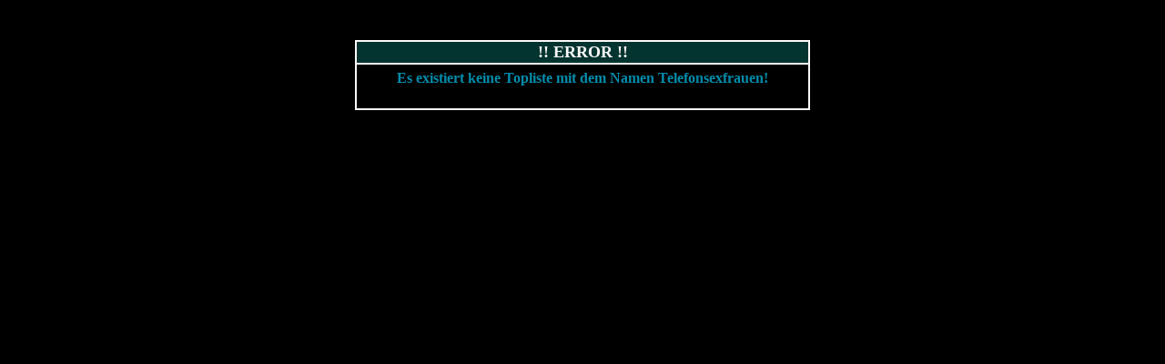

--- FILE ---
content_type: text/html; charset=iso-8859-1
request_url: http://www6.topsites24.de/ts/ts.cgi?klick=79&tl=Telefonsexfrauen
body_size: 274
content:
<HTML><title>Error!</title><body bgcolor="000000" text="038cab"><br><br><table width="500" border="1" align="center" height="59" cellspacing="0" bordercolor="fbf8f8"><tr bgcolor="#04343" align="center"><td height="0"><font size="4" color="fbf8f8"><b>!! ERROR !!</b></font></td></tr><tr bgcolor="000000"><td height="50"><center><b>Es existiert keine Topliste mit dem Namen <b>Telefonsexfrauen</b>!</b></center><br></td></tr></table></body></html>